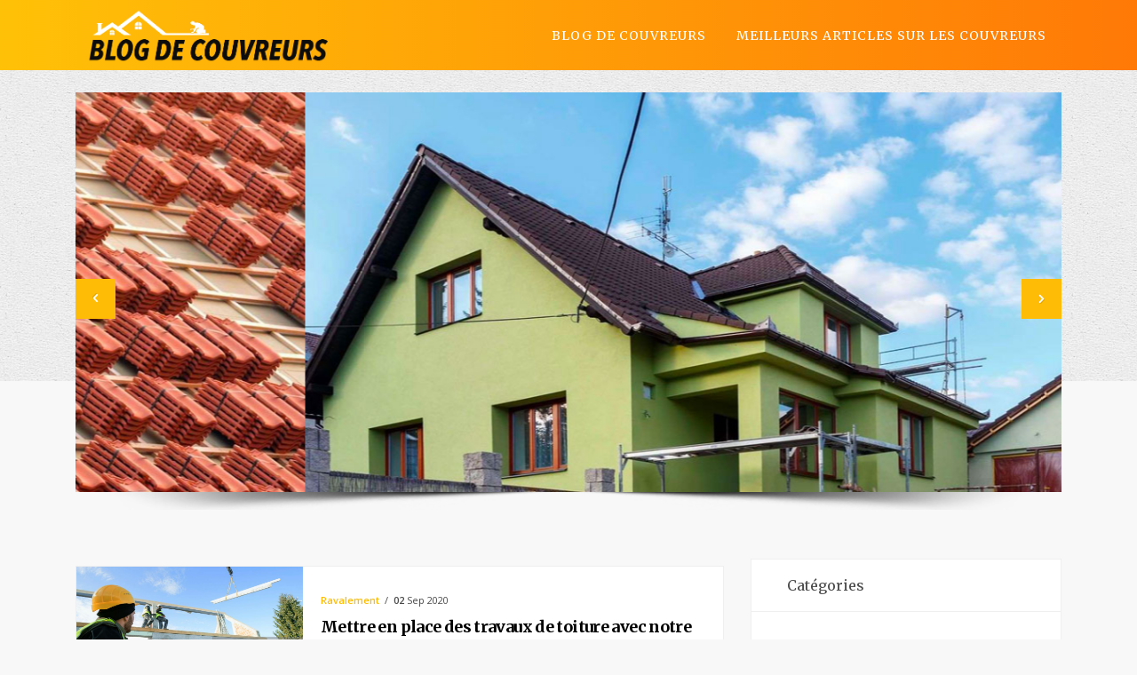

--- FILE ---
content_type: text/html; charset=UTF-8
request_url: https://www.blog-couvreur.net/meilleurs-articles-sur-les-couvreurs?p=59
body_size: 5170
content:
<!DOCTYPE html><html dir="ltr" lang="fr-FR"><head><meta charset="UTF-8" /><meta name=viewport content="width=device-width, initial-scale=1.0, minimum-scale=1.0 maximum-scale=1.0"><meta http-equiv="content-type" content="text/html; charset=UTF-8" ><title>Le top des meilleurs articles sur les couvreurs</title><meta name="description" content="Vous etes à la recherche d'infos pour vos travaux de couverture retrouvez tout le contenu sur notre blog couvreur."><link rel="shortcut icon" href="/skins/default/images/favicon.ico" type="image/x-icon"><link rel="icon" href="/skins/default/images/favicon.ico" type="image/x-icon"></head><body class="Desktop blog_listing"><div class="main-wrap"><header id="header"><!-- <div class="top-bar"><div class="top-bar-content"><div class="container"></div></div></div> --><div class="header-logo"><div class="container"><div class="d-flex align-items-center justify-content-between"><a href="/" title="Akisiblog" class="logo"><img loading="lazy" src="/skins/default/images/logo.png" alt="Akisiblog"/></a><nav class="nav"><ul class="nav-list"><li class="nav-item"><a href="/">Blog de couvreurs</a></li><li class="nav-item active"><a href="meilleurs-articles-sur-les-couvreurs">Meilleurs articles sur les couvreurs</a></li></ul></nav></div></div></div></header><div class="main-slider"><div class="container"><div class="contenu-slider"><div class="item-slider"><div><a href="javascript:;"><img loading="lazy" src="/skins/default/images/img/slider1.jpg" alt=""/></a></div></div><div class="item-slider"><div><a href="javascript:;"><img loading="lazy" src="/skins/default/images/img/slider2.jpg" alt=""/></a></div></div><div class="item-slider"><div><a href="javascript:;"><img loading="lazy" src="/skins/default/images/img/slider3.jpg" alt=""/></a></div></div></div><div class="shadow-b"></div></div></div><div class="main_wrap"><div class="container"><div class="row"><div class="col-md-8"><div class="content-int"><h1></h1></div><div class="main-content cf"><article class="list-article cf"><div class="featured"><a href="/mettre-en-place-des-travaux-de-toiture-avec-notre-couvreur-dans-le-13" itemprop="image" class="image-link"><img loading="lazy" src="/pages/thumb/2989810-couvreur.jpg" alt="Couvreur " /></a></div><div class="desc-text"><div class="post-meta"><span class="post-cat"><a href="">Ravalement</a></span><span class="meta-sep"></span><span class="ArticlesDate post-date"><b>02</b> Sep 2020</span></div><h2 class="post-title"><a href="/mettre-en-place-des-travaux-de-toiture-avec-notre-couvreur-dans-le-13" class="post-title-link">Mettre en place des travaux de toiture avec notre couvreur dans le 13 </a></h2><div class="post-content cf"><p>Mettre en place des travaux de toiture avec notre couvreur dans le 13 

Un couvreur professionnel m...</p><div class="read-more"><a href="/mettre-en-place-des-travaux-de-toiture-avec-notre-couvreur-dans-le-13" title="En savoir plus">Lire la suite<i class="icon icon-chevron-right"></i></a></div><ul class="post-counters"><li class="item share"><a href="#" class="count-link"><i class="icon icon-share"></i><span class="number">5</span></a><ul class="post-share-menu"><li><a href="" target="_blank" class="link"><i class="icon-facebook"></i>Facebook</a></li><li><a href="" target="_blank" class="link"><i class="icon-twitter"></i>Twitter</a></li></ul></li></ul></div></div></article><article class="list-article cf"><div class="featured"><a href="/renovation-et-entretien-avec-notre-couvreur-dans-le-77" itemprop="image" class="image-link"><img loading="lazy" src="/pages/thumb/2989811-couvreur.jpg" alt="Couvreur" /></a></div><div class="desc-text"><div class="post-meta"><span class="post-cat"><a href="">Ravalement</a></span><span class="meta-sep"></span><span class="ArticlesDate post-date"><b>02</b> Sep 2020</span></div><h2 class="post-title"><a href="/renovation-et-entretien-avec-notre-couvreur-dans-le-77" class="post-title-link">Rénovation et entretien avec notre couvreur dans le 77 </a></h2><div class="post-content cf"><p>Rénovation et entretien avec notre couvreur dans le 77 

Spécialiste en la rénovation et l’ent...</p><div class="read-more"><a href="/renovation-et-entretien-avec-notre-couvreur-dans-le-77" title="En savoir plus">Lire la suite<i class="icon icon-chevron-right"></i></a></div><ul class="post-counters"><li class="item share"><a href="#" class="count-link"><i class="icon icon-share"></i><span class="number">5</span></a><ul class="post-share-menu"><li><a href="" target="_blank" class="link"><i class="icon-facebook"></i>Facebook</a></li><li><a href="" target="_blank" class="link"><i class="icon-twitter"></i>Twitter</a></li></ul></li></ul></div></div></article><article class="list-article cf"><div class="featured"><a href="/entretien-regulier-de-notre-couvreur-dans-le-59" itemprop="image" class="image-link"><img loading="lazy" src="/pages/thumb/2989817-couvreur.jpg" alt="Couvreur" /></a></div><div class="desc-text"><div class="post-meta"><span class="post-cat"><a href="">Ravalement</a></span><span class="meta-sep"></span><span class="ArticlesDate post-date"><b>02</b> Sep 2020</span></div><h2 class="post-title"><a href="/entretien-regulier-de-notre-couvreur-dans-le-59" class="post-title-link">Entretien régulier de notre couvreur dans le 59</a></h2><div class="post-content cf"><p>Entretien régulier de notre couvreur dans le 59 

La base d’une bonne protection et la bonne ten...</p><div class="read-more"><a href="/entretien-regulier-de-notre-couvreur-dans-le-59" title="En savoir plus">Lire la suite<i class="icon icon-chevron-right"></i></a></div><ul class="post-counters"><li class="item share"><a href="#" class="count-link"><i class="icon icon-share"></i><span class="number">5</span></a><ul class="post-share-menu"><li><a href="" target="_blank" class="link"><i class="icon-facebook"></i>Facebook</a></li><li><a href="" target="_blank" class="link"><i class="icon-twitter"></i>Twitter</a></li></ul></li></ul></div></div></article><article class="list-article cf"><div class="featured"><a href="/intervention-de-notre-couvreur-dans-le-31" itemprop="image" class="image-link"><img loading="lazy" src="/pages/thumb/2989829-couvreur.jpg" alt="couvreur" /></a></div><div class="desc-text"><div class="post-meta"><span class="post-cat"><a href="">Ravalement</a></span><span class="meta-sep"></span><span class="ArticlesDate post-date"><b>02</b> Sep 2020</span></div><h2 class="post-title"><a href="/intervention-de-notre-couvreur-dans-le-31" class="post-title-link"> Intervention de notre couvreur dans le 31</a></h2><div class="post-content cf"><p>Intervention de notre couvreur dans le 31

La couverture protège votre domicile contre les eaux de ...</p><div class="read-more"><a href="/intervention-de-notre-couvreur-dans-le-31" title="En savoir plus">Lire la suite<i class="icon icon-chevron-right"></i></a></div><ul class="post-counters"><li class="item share"><a href="#" class="count-link"><i class="icon icon-share"></i><span class="number">5</span></a><ul class="post-share-menu"><li><a href="" target="_blank" class="link"><i class="icon-facebook"></i>Facebook</a></li><li><a href="" target="_blank" class="link"><i class="icon-twitter"></i>Twitter</a></li></ul></li></ul></div></div></article><article class="list-article cf"><div class="featured"><a href="/prise-en-charge-des-travaux-de-toiture-avec-notre-couvreur-dans-le-91" itemprop="image" class="image-link"><img loading="lazy" src="/pages/thumb/2989830-couvreur.jpg" alt="Couvreur " /></a></div><div class="desc-text"><div class="post-meta"><span class="post-cat"><a href="">Ravalement</a></span><span class="meta-sep"></span><span class="ArticlesDate post-date"><b>02</b> Sep 2020</span></div><h2 class="post-title"><a href="/prise-en-charge-des-travaux-de-toiture-avec-notre-couvreur-dans-le-91" class="post-title-link">Prise en charge des travaux de toiture avec notre couvreur dans le 91</a></h2><div class="post-content cf"><p>Prise en charge des travaux de toiture avec notre couvreur dans le 91 

Le couvreur intervient dans...</p><div class="read-more"><a href="/prise-en-charge-des-travaux-de-toiture-avec-notre-couvreur-dans-le-91" title="En savoir plus">Lire la suite<i class="icon icon-chevron-right"></i></a></div><ul class="post-counters"><li class="item share"><a href="#" class="count-link"><i class="icon icon-share"></i><span class="number">5</span></a><ul class="post-share-menu"><li><a href="" target="_blank" class="link"><i class="icon-facebook"></i>Facebook</a></li><li><a href="" target="_blank" class="link"><i class="icon-twitter"></i>Twitter</a></li></ul></li></ul></div></div></article><article class="list-article cf"><div class="featured"><a href="/se-fier-a-notre-couvreur-dans-le-66" itemprop="image" class="image-link"><img loading="lazy" src="/pages/thumb/2989831-couvreur.jpg" alt="couvreur" /></a></div><div class="desc-text"><div class="post-meta"><span class="post-cat"><a href="">Ravalement</a></span><span class="meta-sep"></span><span class="ArticlesDate post-date"><b>02</b> Sep 2020</span></div><h2 class="post-title"><a href="/se-fier-a-notre-couvreur-dans-le-66" class="post-title-link">Se fier à notre couvreur dans le 66 </a></h2><div class="post-content cf"><p>Se fier à notre couvreur dans le 66 

Les travaux de couverture ne sont pas faits pour les amateur...</p><div class="read-more"><a href="/se-fier-a-notre-couvreur-dans-le-66" title="En savoir plus">Lire la suite<i class="icon icon-chevron-right"></i></a></div><ul class="post-counters"><li class="item share"><a href="#" class="count-link"><i class="icon icon-share"></i><span class="number">5</span></a><ul class="post-share-menu"><li><a href="" target="_blank" class="link"><i class="icon-facebook"></i>Facebook</a></li><li><a href="" target="_blank" class="link"><i class="icon-twitter"></i>Twitter</a></li></ul></li></ul></div></div></article><article class="list-article cf"><div class="featured"><a href="/tous-vos-besoins-en-travaux-de-toiture-avec-notre-couvreur-dans-le-94" itemprop="image" class="image-link"><img loading="lazy" src="/pages/thumb/2989832-couvreur.jpg" alt="Couvreur" /></a></div><div class="desc-text"><div class="post-meta"><span class="post-cat"><a href="">Ravalement</a></span><span class="meta-sep"></span><span class="ArticlesDate post-date"><b>02</b> Sep 2020</span></div><h2 class="post-title"><a href="/tous-vos-besoins-en-travaux-de-toiture-avec-notre-couvreur-dans-le-94" class="post-title-link">Tous vos besoins en travaux de toiture avec notre couvreur dans le 94</a></h2><div class="post-content cf"><p>Tous vos besoins en travaux de toiture avec notre couvreur dans le 94

En tant que couvreur, il exis...</p><div class="read-more"><a href="/tous-vos-besoins-en-travaux-de-toiture-avec-notre-couvreur-dans-le-94" title="En savoir plus">Lire la suite<i class="icon icon-chevron-right"></i></a></div><ul class="post-counters"><li class="item share"><a href="#" class="count-link"><i class="icon icon-share"></i><span class="number">5</span></a><ul class="post-share-menu"><li><a href="" target="_blank" class="link"><i class="icon-facebook"></i>Facebook</a></li><li><a href="" target="_blank" class="link"><i class="icon-twitter"></i>Twitter</a></li></ul></li></ul></div></div></article><article class="list-article cf"><div class="featured"><a href="/preservez-votre-toiture-avec-notre-couvreur-dans-le-94" itemprop="image" class="image-link"><img loading="lazy" src="/pages/thumb/2989848-couvreur.jpg" alt="Couvreur" /></a></div><div class="desc-text"><div class="post-meta"><span class="post-cat"><a href="">Ravalement</a></span><span class="meta-sep"></span><span class="ArticlesDate post-date"><b>02</b> Sep 2020</span></div><h2 class="post-title"><a href="/preservez-votre-toiture-avec-notre-couvreur-dans-le-94" class="post-title-link">Préservez votre toiture avec notre couvreur dans le 94 </a></h2><div class="post-content cf"><p>Préservez votre toiture avec notre couvreur dans le 94 

Pour vivre pleinement dans le confort et ...</p><div class="read-more"><a href="/preservez-votre-toiture-avec-notre-couvreur-dans-le-94" title="En savoir plus">Lire la suite<i class="icon icon-chevron-right"></i></a></div><ul class="post-counters"><li class="item share"><a href="#" class="count-link"><i class="icon icon-share"></i><span class="number">5</span></a><ul class="post-share-menu"><li><a href="" target="_blank" class="link"><i class="icon-facebook"></i>Facebook</a></li><li><a href="" target="_blank" class="link"><i class="icon-twitter"></i>Twitter</a></li></ul></li></ul></div></div></article><article class="list-article cf"><div class="featured"><a href="/repondre-a-tous-vos-attentes-avec-notre-couvreur-dans-le-77" itemprop="image" class="image-link"><img loading="lazy" src="/pages/thumb/2989849-couvreur.jpg" alt="Couvreur " /></a></div><div class="desc-text"><div class="post-meta"><span class="post-cat"><a href="">Ravalement</a></span><span class="meta-sep"></span><span class="ArticlesDate post-date"><b>02</b> Sep 2020</span></div><h2 class="post-title"><a href="/repondre-a-tous-vos-attentes-avec-notre-couvreur-dans-le-77" class="post-title-link">Répondre à tous vos attentes avec notre couvreur dans le 77</a></h2><div class="post-content cf"><p>Répondre à tous vos attentes avec notre couvreur dans le 77 

Disposant d’une solide expérienc...</p><div class="read-more"><a href="/repondre-a-tous-vos-attentes-avec-notre-couvreur-dans-le-77" title="En savoir plus">Lire la suite<i class="icon icon-chevron-right"></i></a></div><ul class="post-counters"><li class="item share"><a href="#" class="count-link"><i class="icon icon-share"></i><span class="number">5</span></a><ul class="post-share-menu"><li><a href="" target="_blank" class="link"><i class="icon-facebook"></i>Facebook</a></li><li><a href="" target="_blank" class="link"><i class="icon-twitter"></i>Twitter</a></li></ul></li></ul></div></div></article><article class="list-article cf"><div class="featured"><a href="/l’importance-d’appeler-notre-couvreur-dans-le-82" itemprop="image" class="image-link"><img loading="lazy" src="/pages/thumb/2989850-couvreur.jpg" alt="couvreur" /></a></div><div class="desc-text"><div class="post-meta"><span class="post-cat"><a href="">Ravalement</a></span><span class="meta-sep"></span><span class="ArticlesDate post-date"><b>02</b> Sep 2020</span></div><h2 class="post-title"><a href="/l’importance-d’appeler-notre-couvreur-dans-le-82" class="post-title-link">L’importance d’appeler notre couvreur dans le 82 </a></h2><div class="post-content cf"><p>L’importance d’appeler notre couvreur dans le 82 

La solidité et le bon état de votre toitur...</p><div class="read-more"><a href="/l’importance-d’appeler-notre-couvreur-dans-le-82" title="En savoir plus">Lire la suite<i class="icon icon-chevron-right"></i></a></div><ul class="post-counters"><li class="item share"><a href="#" class="count-link"><i class="icon icon-share"></i><span class="number">5</span></a><ul class="post-share-menu"><li><a href="" target="_blank" class="link"><i class="icon-facebook"></i>Facebook</a></li><li><a href="" target="_blank" class="link"><i class="icon-twitter"></i>Twitter</a></li></ul></li></ul></div></div></article><article class="list-article cf"><div class="featured"><a href="/faites-appel-a-notre-couvreur-dans-le-26" itemprop="image" class="image-link"><img loading="lazy" src="/pages/thumb/2989866-couvreur.jpg" alt="Couvreur" /></a></div><div class="desc-text"><div class="post-meta"><span class="post-cat"><a href="">Ravalement</a></span><span class="meta-sep"></span><span class="ArticlesDate post-date"><b>02</b> Sep 2020</span></div><h2 class="post-title"><a href="/faites-appel-a-notre-couvreur-dans-le-26" class="post-title-link">Faites appel à notre couvreur dans le 26 </a></h2><div class="post-content cf"><p>Faites appel à notre couvreur dans le 26 

Toute toiture doit bénéficier d’un entretien et d�...</p><div class="read-more"><a href="/faites-appel-a-notre-couvreur-dans-le-26" title="En savoir plus">Lire la suite<i class="icon icon-chevron-right"></i></a></div><ul class="post-counters"><li class="item share"><a href="#" class="count-link"><i class="icon icon-share"></i><span class="number">5</span></a><ul class="post-share-menu"><li><a href="" target="_blank" class="link"><i class="icon-facebook"></i>Facebook</a></li><li><a href="" target="_blank" class="link"><i class="icon-twitter"></i>Twitter</a></li></ul></li></ul></div></div></article><article class="list-article cf"><div class="featured"><a href="/soin-de-votre-toiture-avec-notre-couvreur-dans-le-80" itemprop="image" class="image-link"><img loading="lazy" src="/pages/thumb/2989867-couvreur.jpg" alt="couvreur " /></a></div><div class="desc-text"><div class="post-meta"><span class="post-cat"><a href="">Ravalement</a></span><span class="meta-sep"></span><span class="ArticlesDate post-date"><b>02</b> Sep 2020</span></div><h2 class="post-title"><a href="/soin-de-votre-toiture-avec-notre-couvreur-dans-le-80" class="post-title-link">Soin de votre toiture avec notre couvreur dans le 80 </a></h2><div class="post-content cf"><p>Soin de votre toiture avec notre couvreur dans le 80 

Pour la sécurité de votre maison, il ne fa...</p><div class="read-more"><a href="/soin-de-votre-toiture-avec-notre-couvreur-dans-le-80" title="En savoir plus">Lire la suite<i class="icon icon-chevron-right"></i></a></div><ul class="post-counters"><li class="item share"><a href="#" class="count-link"><i class="icon icon-share"></i><span class="number">5</span></a><ul class="post-share-menu"><li><a href="" target="_blank" class="link"><i class="icon-facebook"></i>Facebook</a></li><li><a href="" target="_blank" class="link"><i class="icon-twitter"></i>Twitter</a></li></ul></li></ul></div></div></article><article class="list-article cf"><div class="featured"><a href="/intervention-de-notre-couvreur-dans-le-31" itemprop="image" class="image-link"><img loading="lazy" src="/pages/thumb/2989868-couvreur.jpg" alt="couvreur" /></a></div><div class="desc-text"><div class="post-meta"><span class="post-cat"><a href="">Ravalement</a></span><span class="meta-sep"></span><span class="ArticlesDate post-date"><b>02</b> Sep 2020</span></div><h2 class="post-title"><a href="/intervention-de-notre-couvreur-dans-le-31" class="post-title-link">Intervention de notre couvreur dans le 31 </a></h2><div class="post-content cf"><p>Intervention de notre couvreur dans le 31 

Notre couvreur prend soin de votre toit afin de lui red...</p><div class="read-more"><a href="/intervention-de-notre-couvreur-dans-le-31" title="En savoir plus">Lire la suite<i class="icon icon-chevron-right"></i></a></div><ul class="post-counters"><li class="item share"><a href="#" class="count-link"><i class="icon icon-share"></i><span class="number">5</span></a><ul class="post-share-menu"><li><a href="" target="_blank" class="link"><i class="icon-facebook"></i>Facebook</a></li><li><a href="" target="_blank" class="link"><i class="icon-twitter"></i>Twitter</a></li></ul></li></ul></div></div></article><article class="list-article cf"><div class="featured"><a href="/a-propos-des-specialistes-couvreur-dans-le-92" itemprop="image" class="image-link"><img loading="lazy" src="/pages/thumb/2989884-couvreur.jpg" alt="couvreur" /></a></div><div class="desc-text"><div class="post-meta"><span class="post-cat"><a href="">Ravalement</a></span><span class="meta-sep"></span><span class="ArticlesDate post-date"><b>02</b> Sep 2020</span></div><h2 class="post-title"><a href="/a-propos-des-specialistes-couvreur-dans-le-92" class="post-title-link">A propos des spécialistes couvreur dans le 92 </a></h2><div class="post-content cf"><p>A propos des spécialistes couvreur dans le 92 

Disposant d’une solide expérience dans le domai...</p><div class="read-more"><a href="/a-propos-des-specialistes-couvreur-dans-le-92" title="En savoir plus">Lire la suite<i class="icon icon-chevron-right"></i></a></div><ul class="post-counters"><li class="item share"><a href="#" class="count-link"><i class="icon icon-share"></i><span class="number">5</span></a><ul class="post-share-menu"><li><a href="" target="_blank" class="link"><i class="icon-facebook"></i>Facebook</a></li><li><a href="" target="_blank" class="link"><i class="icon-twitter"></i>Twitter</a></li></ul></li></ul></div></div></article><article class="list-article cf"><div class="featured"><a href="/faites-confiance-a-nos-couvreurs-dans-le-34" itemprop="image" class="image-link"><img loading="lazy" src="/pages/thumb/2989900-couvreur.jpg" alt="couvreur" /></a></div><div class="desc-text"><div class="post-meta"><span class="post-cat"><a href="">Ravalement</a></span><span class="meta-sep"></span><span class="ArticlesDate post-date"><b>02</b> Sep 2020</span></div><h2 class="post-title"><a href="/faites-confiance-a-nos-couvreurs-dans-le-34" class="post-title-link">Faites confiance à nos couvreurs dans le 34 </a></h2><div class="post-content cf"><p>Faites confiance à nos couvreurs dans le 34 

Le travail de couverture nécessite une technicité ...</p><div class="read-more"><a href="/faites-confiance-a-nos-couvreurs-dans-le-34" title="En savoir plus">Lire la suite<i class="icon icon-chevron-right"></i></a></div><ul class="post-counters"><li class="item share"><a href="#" class="count-link"><i class="icon icon-share"></i><span class="number">5</span></a><ul class="post-share-menu"><li><a href="" target="_blank" class="link"><i class="icon-facebook"></i>Facebook</a></li><li><a href="" target="_blank" class="link"><i class="icon-twitter"></i>Twitter</a></li></ul></li></ul></div></div></article><article class="list-article cf"><div class="featured"><a href="/choisissez-couvreur-dans-le-92" itemprop="image" class="image-link"><img loading="lazy" src="/pages/thumb/2989901-couvreur.jpg" alt="couvreur " /></a></div><div class="desc-text"><div class="post-meta"><span class="post-cat"><a href="">Ravalement</a></span><span class="meta-sep"></span><span class="ArticlesDate post-date"><b>02</b> Sep 2020</span></div><h2 class="post-title"><a href="/choisissez-couvreur-dans-le-92" class="post-title-link">Choisissez couvreur dans le 92 </a></h2><div class="post-content cf"><p>Choisissez couvreur dans le 92 

La couverture est appelée aussi cinquième façade de la maison. ...</p><div class="read-more"><a href="/choisissez-couvreur-dans-le-92" title="En savoir plus">Lire la suite<i class="icon icon-chevron-right"></i></a></div><ul class="post-counters"><li class="item share"><a href="#" class="count-link"><i class="icon icon-share"></i><span class="number">5</span></a><ul class="post-share-menu"><li><a href="" target="_blank" class="link"><i class="icon-facebook"></i>Facebook</a></li><li><a href="" target="_blank" class="link"><i class="icon-twitter"></i>Twitter</a></li></ul></li></ul></div></div></article><article class="list-article cf"><div class="featured"><a href="/nos-specialistes-couvreur-dans-le-84" itemprop="image" class="image-link"><img loading="lazy" src="/pages/thumb/2989902-couvreur.jpg" alt="couvreur" /></a></div><div class="desc-text"><div class="post-meta"><span class="post-cat"><a href="">Ravalement</a></span><span class="meta-sep"></span><span class="ArticlesDate post-date"><b>02</b> Sep 2020</span></div><h2 class="post-title"><a href="/nos-specialistes-couvreur-dans-le-84" class="post-title-link">Nos spécialistes couvreur dans le 84 </a></h2><div class="post-content cf"><p>Nos spécialistes couvreur dans le 84 

La toiture s’avère un élément vital de la maison, elle...</p><div class="read-more"><a href="/nos-specialistes-couvreur-dans-le-84" title="En savoir plus">Lire la suite<i class="icon icon-chevron-right"></i></a></div><ul class="post-counters"><li class="item share"><a href="#" class="count-link"><i class="icon icon-share"></i><span class="number">5</span></a><ul class="post-share-menu"><li><a href="" target="_blank" class="link"><i class="icon-facebook"></i>Facebook</a></li><li><a href="" target="_blank" class="link"><i class="icon-twitter"></i>Twitter</a></li></ul></li></ul></div></div></article><article class="list-article cf"><div class="featured"><a href="/couvreur-dans-le-31" itemprop="image" class="image-link"><img loading="lazy" src="/pages/thumb/2989903-couvreur.jpg" alt="couvreur" /></a></div><div class="desc-text"><div class="post-meta"><span class="post-cat"><a href="">Ravalement</a></span><span class="meta-sep"></span><span class="ArticlesDate post-date"><b>02</b> Sep 2020</span></div><h2 class="post-title"><a href="/couvreur-dans-le-31" class="post-title-link">Couvreur dans le 31 </a></h2><div class="post-content cf"><p>Travaux de toiture avec notre couvreur dans le 31 

Nos experts vous offrent différentes prestatio...</p><div class="read-more"><a href="/couvreur-dans-le-31" title="En savoir plus">Lire la suite<i class="icon icon-chevron-right"></i></a></div><ul class="post-counters"><li class="item share"><a href="#" class="count-link"><i class="icon icon-share"></i><span class="number">5</span></a><ul class="post-share-menu"><li><a href="" target="_blank" class="link"><i class="icon-facebook"></i>Facebook</a></li><li><a href="" target="_blank" class="link"><i class="icon-twitter"></i>Twitter</a></li></ul></li></ul></div></div></article><article class="list-article cf"><div class="featured"><a href="/entretenez-votre-couverture-chez-couvreur-dans-le-87" itemprop="image" class="image-link"><img loading="lazy" src="/pages/thumb/2989904-couvreur.jpg" alt=" couvreur" /></a></div><div class="desc-text"><div class="post-meta"><span class="post-cat"><a href="">Ravalement</a></span><span class="meta-sep"></span><span class="ArticlesDate post-date"><b>02</b> Sep 2020</span></div><h2 class="post-title"><a href="/entretenez-votre-couverture-chez-couvreur-dans-le-87" class="post-title-link">Entretenez votre couverture chez couvreur dans le 87 </a></h2><div class="post-content cf"><p>Entretenez votre couverture chez couvreur dans le 87 

Grâce à notre équipe d’experts, tous no...</p><div class="read-more"><a href="/entretenez-votre-couverture-chez-couvreur-dans-le-87" title="En savoir plus">Lire la suite<i class="icon icon-chevron-right"></i></a></div><ul class="post-counters"><li class="item share"><a href="#" class="count-link"><i class="icon icon-share"></i><span class="number">5</span></a><ul class="post-share-menu"><li><a href="" target="_blank" class="link"><i class="icon-facebook"></i>Facebook</a></li><li><a href="" target="_blank" class="link"><i class="icon-twitter"></i>Twitter</a></li></ul></li></ul></div></div></article><article class="list-article cf"><div class="featured"><a href="/decouvrir-le-metier-de-couvreur-en-belgique-tradition-et-savoir-faire" itemprop="image" class="image-link"><img loading="lazy" src="/pages/thumb/7467556-metier-de-couvreur-en-belgique.jpg" alt="Métier de couvreur en Belgique" /></a></div><div class="desc-text"><div class="post-meta"><span class="post-cat"><a href="">Ravalement</a></span><span class="meta-sep"></span><span class="ArticlesDate post-date"><b>02</b> Sep 2020</span></div><h2 class="post-title"><a href="/decouvrir-le-metier-de-couvreur-en-belgique-tradition-et-savoir-faire" class="post-title-link">Découvrir le Métier de Couvreur en Belgique : Tradition et Savoir-Faire</a></h2><div class="post-content cf"><p>Découvrir le Métier de Couvreur en Belgique : Tradition et Savoir-Faire

    Un Métier Ancré dan...</p><div class="read-more"><a href="/decouvrir-le-metier-de-couvreur-en-belgique-tradition-et-savoir-faire" title="En savoir plus">Lire la suite<i class="icon icon-chevron-right"></i></a></div><ul class="post-counters"><li class="item share"><a href="#" class="count-link"><i class="icon icon-share"></i><span class="number">5</span></a><ul class="post-share-menu"><li><a href="" target="_blank" class="link"><i class="icon-facebook"></i>Facebook</a></li><li><a href="" target="_blank" class="link"><i class="icon-twitter"></i>Twitter</a></li></ul></li></ul></div></div></article><article class="list-article cf"><div class="featured"><a href="/toiture-compagnon-le-professionnel-de-la-toiture-a-seysses" itemprop="image" class="image-link"><img loading="lazy" src="/pages/thumb/2975185-toiture-compagnon-le-professionnel-de-la-toiture-a-seysses.jpg" alt="Toiture Compagnon, le professionnel de la toiture à Seysses" /></a></div><div class="desc-text"><div class="post-meta"><span class="post-cat"><a href="">Ravalement</a></span><span class="meta-sep"></span><span class="ArticlesDate post-date"><b>29</b> Aug 2020</span></div><h2 class="post-title"><a href="/toiture-compagnon-le-professionnel-de-la-toiture-a-seysses" class="post-title-link">Toiture Compagnon, le professionnel de la toiture à Seysses</a></h2><div class="post-content cf"><p>Toiture Compagnon et couvreurs compétents pour vous à Seysses 31<br />
Chez Toiture Compagnon, nou...</p><div class="read-more"><a href="/toiture-compagnon-le-professionnel-de-la-toiture-a-seysses" title="En savoir plus">Lire la suite<i class="icon icon-chevron-right"></i></a></div><ul class="post-counters"><li class="item share"><a href="#" class="count-link"><i class="icon icon-share"></i><span class="number">5</span></a><ul class="post-share-menu"><li><a href="" target="_blank" class="link"><i class="icon-facebook"></i>Facebook</a></li><li><a href="" target="_blank" class="link"><i class="icon-twitter"></i>Twitter</a></li></ul></li></ul></div></div></article><article class="list-article cf"><div class="featured"><a href="/fj-renovation-votre-expert-couvreur-qualitoit-pour-le-93" itemprop="image" class="image-link"><img loading="lazy" src="/pages/thumb/2975186-fj-renovation-votre-expert-couvreur-qualitoit-pour-le-93.jpg" alt="FJ Rénovation votre expert couvreur Qualitoit pour le 93" /></a></div><div class="desc-text"><div class="post-meta"><span class="post-cat"><a href="">Ravalement</a></span><span class="meta-sep"></span><span class="ArticlesDate post-date"><b>29</b> Aug 2020</span></div><h2 class="post-title"><a href="/fj-renovation-votre-expert-couvreur-qualitoit-pour-le-93" class="post-title-link">FJ Rénovation votre expert couvreur Qualitoit pour le 93</a></h2><div class="post-content cf"><p>A Pavillons-sous-Bois société d’experts couvreurs pour 93 : FJ Rénovation<br />
De quelque ordr...</p><div class="read-more"><a href="/fj-renovation-votre-expert-couvreur-qualitoit-pour-le-93" title="En savoir plus">Lire la suite<i class="icon icon-chevron-right"></i></a></div><ul class="post-counters"><li class="item share"><a href="#" class="count-link"><i class="icon icon-share"></i><span class="number">5</span></a><ul class="post-share-menu"><li><a href="" target="_blank" class="link"><i class="icon-facebook"></i>Facebook</a></li><li><a href="" target="_blank" class="link"><i class="icon-twitter"></i>Twitter</a></li></ul></li></ul></div></div></article><article class="list-article cf"><div class="featured"><a href="/franky-couverture-des-travaux-de-qualite-pour-tout-le-83" itemprop="image" class="image-link"><img loading="lazy" src="/pages/thumb/2975187-franky-couverture-des-travaux-de-qualite-pour-tout-le-83.jpg" alt="Franky couverture des travaux de qualité pour tout le 83" /></a></div><div class="desc-text"><div class="post-meta"><span class="post-cat"><a href="">Ravalement</a></span><span class="meta-sep"></span><span class="ArticlesDate post-date"><b>29</b> Aug 2020</span></div><h2 class="post-title"><a href="/franky-couverture-des-travaux-de-qualite-pour-tout-le-83" class="post-title-link">Franky couverture des travaux de qualité pour tout le 83</a></h2><div class="post-content cf"><p>Franky couverture pour vos travaux dans le 83 depuis Roquebrune-sur-Argens<br />
Franky couverture e...</p><div class="read-more"><a href="/franky-couverture-des-travaux-de-qualite-pour-tout-le-83" title="En savoir plus">Lire la suite<i class="icon icon-chevron-right"></i></a></div><ul class="post-counters"><li class="item share"><a href="#" class="count-link"><i class="icon icon-share"></i><span class="number">5</span></a><ul class="post-share-menu"><li><a href="" target="_blank" class="link"><i class="icon-facebook"></i>Facebook</a></li><li><a href="" target="_blank" class="link"><i class="icon-twitter"></i>Twitter</a></li></ul></li></ul></div></div></article><article class="list-article cf"><div class="featured"><a href="/couvreur-professionnel-pour-tous-travaux-de-couverture-76" itemprop="image" class="image-link"><img loading="lazy" src="/pages/thumb/2975188-couvreur-professionnel-pour-tous-travaux-de-couverture-76.jpg" alt="Couvreur professionnel pour tous travaux de couverture 76" /></a></div><div class="desc-text"><div class="post-meta"><span class="post-cat"><a href="">Ravalement</a></span><span class="meta-sep"></span><span class="ArticlesDate post-date"><b>29</b> Aug 2020</span></div><h2 class="post-title"><a href="/couvreur-professionnel-pour-tous-travaux-de-couverture-76" class="post-title-link">Couvreur professionnel pour tous travaux de couverture 76</a></h2><div class="post-content cf"><p>SR couverture, couvreur de talent à Bois-Guillaume 76<br />
SR couverture déploie toutes ses conna...</p><div class="read-more"><a href="/couvreur-professionnel-pour-tous-travaux-de-couverture-76" title="En savoir plus">Lire la suite<i class="icon icon-chevron-right"></i></a></div><ul class="post-counters"><li class="item share"><a href="#" class="count-link"><i class="icon icon-share"></i><span class="number">5</span></a><ul class="post-share-menu"><li><a href="" target="_blank" class="link"><i class="icon-facebook"></i>Facebook</a></li><li><a href="" target="_blank" class="link"><i class="icon-twitter"></i>Twitter</a></li></ul></li></ul></div></div></article><article class="list-article cf"><div class="featured"><a href="/mickael-couverture-13-votre-expert-pour-travaux-de-toiture" itemprop="image" class="image-link"><img loading="lazy" src="/pages/thumb/2975189-mickael-couverture-13-votre-expert-pour-travaux-de-toiture.jpg" alt="Mickael couverture 13 votre expert pour travaux de toiture" /></a></div><div class="desc-text"><div class="post-meta"><span class="post-cat"><a href="">Ravalement</a></span><span class="meta-sep"></span><span class="ArticlesDate post-date"><b>29</b> Aug 2020</span></div><h2 class="post-title"><a href="/mickael-couverture-13-votre-expert-pour-travaux-de-toiture" class="post-title-link">Mickael couverture 13 votre expert pour travaux de toiture</a></h2><div class="post-content cf"><p>Expert pour travaux de toiture en Salon de-Provence : Mickael couverture<br />
Des soucis de toiture...</p><div class="read-more"><a href="/mickael-couverture-13-votre-expert-pour-travaux-de-toiture" title="En savoir plus">Lire la suite<i class="icon icon-chevron-right"></i></a></div><ul class="post-counters"><li class="item share"><a href="#" class="count-link"><i class="icon icon-share"></i><span class="number">5</span></a><ul class="post-share-menu"><li><a href="" target="_blank" class="link"><i class="icon-facebook"></i>Facebook</a></li><li><a href="" target="_blank" class="link"><i class="icon-twitter"></i>Twitter</a></li></ul></li></ul></div></div></article><article class="list-article cf"><div class="featured"><a href="/laforet-enzo-expert-des-travaux-de-toiture-dans-la-drome-26" itemprop="image" class="image-link"><img loading="lazy" src="/pages/thumb/2975190-laforet-enzo-expert-des-travaux-de-toiture-dans-la-drome-26.jpg" alt="Laforêt Enzo, expert des travaux de toiture dans la Drôme 26" /></a></div><div class="desc-text"><div class="post-meta"><span class="post-cat"><a href="">Ravalement</a></span><span class="meta-sep"></span><span class="ArticlesDate post-date"><b>29</b> Aug 2020</span></div><h2 class="post-title"><a href="/laforet-enzo-expert-des-travaux-de-toiture-dans-la-drome-26" class="post-title-link">Laforêt Enzo, expert des travaux de toiture dans la Drôme 26</a></h2><div class="post-content cf"><p>Couvreur de renom dans la Drôme 26 : Laforêt Enzo<br />
C’est à 26120 Chabeuil, dans le départ...</p><div class="read-more"><a href="/laforet-enzo-expert-des-travaux-de-toiture-dans-la-drome-26" title="En savoir plus">Lire la suite<i class="icon icon-chevron-right"></i></a></div><ul class="post-counters"><li class="item share"><a href="#" class="count-link"><i class="icon icon-share"></i><span class="number">5</span></a><ul class="post-share-menu"><li><a href="" target="_blank" class="link"><i class="icon-facebook"></i>Facebook</a></li><li><a href="" target="_blank" class="link"><i class="icon-twitter"></i>Twitter</a></li></ul></li></ul></div></div></article><article class="list-article cf"><div class="featured"><a href="/sos-toiture-qualifie-pour-tous-travaux-concernant-un-toit" itemprop="image" class="image-link"><img loading="lazy" src="/pages/thumb/2975191-sos-toiture-qualifie-pour-tous-travaux-concernant-un-toit.jpg" alt="SOS toiture, qualifié pour tous travaux concernant un toit" /></a></div><div class="desc-text"><div class="post-meta"><span class="post-cat"><a href="">Ravalement</a></span><span class="meta-sep"></span><span class="ArticlesDate post-date"><b>29</b> Aug 2020</span></div><h2 class="post-title"><a href="/sos-toiture-qualifie-pour-tous-travaux-concernant-un-toit" class="post-title-link">SOS toiture, qualifié pour tous travaux concernant un toit</a></h2><div class="post-content cf"><p>De vrais couvreurs professionnels chez SOS toiture 78<br />
SOS toiture est une entreprise confirmé...</p><div class="read-more"><a href="/sos-toiture-qualifie-pour-tous-travaux-concernant-un-toit" title="En savoir plus">Lire la suite<i class="icon icon-chevron-right"></i></a></div><ul class="post-counters"><li class="item share"><a href="#" class="count-link"><i class="icon icon-share"></i><span class="number">5</span></a><ul class="post-share-menu"><li><a href="" target="_blank" class="link"><i class="icon-facebook"></i>Facebook</a></li><li><a href="" target="_blank" class="link"><i class="icon-twitter"></i>Twitter</a></li></ul></li></ul></div></div></article><article class="list-article cf"><div class="featured"><a href="/bartoli-couverture-meilleurs-couvreurs-de-l’essonne-91" itemprop="image" class="image-link"><img loading="lazy" src="/pages/thumb/2975192-bartoli-couverture-meilleurs-couvreurs-de-l’essonne-91.jpg" alt="Bartoli couverture, meilleurs couvreurs de l’Essonne 91" /></a></div><div class="desc-text"><div class="post-meta"><span class="post-cat"><a href="">Ravalement</a></span><span class="meta-sep"></span><span class="ArticlesDate post-date"><b>29</b> Aug 2020</span></div><h2 class="post-title"><a href="/bartoli-couverture-meilleurs-couvreurs-de-l’essonne-91" class="post-title-link">Bartoli couverture, meilleurs couvreurs de l’Essonne 91</a></h2><div class="post-content cf"><p>D’excellents travaux de toiture avec Bartoli couverture 91 Essonne<br />
Bartoli couverture et se...</p><div class="read-more"><a href="/bartoli-couverture-meilleurs-couvreurs-de-l’essonne-91" title="En savoir plus">Lire la suite<i class="icon icon-chevron-right"></i></a></div><ul class="post-counters"><li class="item share"><a href="#" class="count-link"><i class="icon icon-share"></i><span class="number">5</span></a><ul class="post-share-menu"><li><a href="" target="_blank" class="link"><i class="icon-facebook"></i>Facebook</a></li><li><a href="" target="_blank" class="link"><i class="icon-twitter"></i>Twitter</a></li></ul></li></ul></div></div></article><article class="list-article cf"><div class="featured"><a href="/capello-toiture-couvreur-haute-garonne-31-aux-solutions-a-effet-perenne-" itemprop="image" class="image-link"><img loading="lazy" src="/pages/thumb/2975176-couvreur.jpg" alt="Couvreur" /></a></div><div class="desc-text"><div class="post-meta"><span class="post-cat"><a href="">Ravalement</a></span><span class="meta-sep"></span><span class="ArticlesDate post-date"><b>28</b> Aug 2020</span></div><h2 class="post-title"><a href="/capello-toiture-couvreur-haute-garonne-31-aux-solutions-a-effet-perenne-" class="post-title-link">Capello Toiture, couvreur Haute-Garonne 31 aux solutions à effet pérenne.</a></h2><div class="post-content cf"><p>Capello Toiture : couvreur Haute-Garonne 31 aux solutions pérennes et efficaces. <br />
Une entrep...</p><div class="read-more"><a href="/capello-toiture-couvreur-haute-garonne-31-aux-solutions-a-effet-perenne-" title="En savoir plus">Lire la suite<i class="icon icon-chevron-right"></i></a></div><ul class="post-counters"><li class="item share"><a href="#" class="count-link"><i class="icon icon-share"></i><span class="number">5</span></a><ul class="post-share-menu"><li><a href="" target="_blank" class="link"><i class="icon-facebook"></i>Facebook</a></li><li><a href="" target="_blank" class="link"><i class="icon-twitter"></i>Twitter</a></li></ul></li></ul></div></div></article><article class="list-article cf"><div class="featured"><a href="/ab-renovation-experte-disponible-24h/24-et-7j/7-en-loire-42" itemprop="image" class="image-link"><img loading="lazy" src="/pages/thumb/2972727-ab-renovation-experte-disponible-24h-24-et-7j-7-en-loire-42.jpg" alt="AB rénovation experte disponible 24h/24 et 7j/7 en Loire 42" /></a></div><div class="desc-text"><div class="post-meta"><span class="post-cat"><a href="">Ravalement</a></span><span class="meta-sep"></span><span class="ArticlesDate post-date"><b>27</b> Aug 2020</span></div><h2 class="post-title"><a href="/ab-renovation-experte-disponible-24h/24-et-7j/7-en-loire-42" class="post-title-link">AB rénovation experte disponible 24h/24 et 7j/7 en Loire 42</a></h2><div class="post-content cf"><p>Les meilleurs couvreurs de AB rénovation travaillent avec sécurité pour vous en Loire 42<br />
Di...</p><div class="read-more"><a href="/ab-renovation-experte-disponible-24h/24-et-7j/7-en-loire-42" title="En savoir plus">Lire la suite<i class="icon icon-chevron-right"></i></a></div><ul class="post-counters"><li class="item share"><a href="#" class="count-link"><i class="icon icon-share"></i><span class="number">5</span></a><ul class="post-share-menu"><li><a href="" target="_blank" class="link"><i class="icon-facebook"></i>Facebook</a></li><li><a href="" target="_blank" class="link"><i class="icon-twitter"></i>Twitter</a></li></ul></li></ul></div></div></article></div><div class="Pages"><a href="/meilleurs-articles-sur-les-couvreurs?p=1" class="Page ">1</a><a href="/meilleurs-articles-sur-les-couvreurs?p=2" class="Page ">2</a><a href="/meilleurs-articles-sur-les-couvreurs?p=3" class="Page ">3</a><a href="/meilleurs-articles-sur-les-couvreurs?p=4" class="Page ">4</a><a href="/meilleurs-articles-sur-les-couvreurs?p=5" class="Page ">5</a><a href="/meilleurs-articles-sur-les-couvreurs?p=6" class="Page ">6</a><a href="/meilleurs-articles-sur-les-couvreurs?p=7" class="Page ">7</a><a href="/meilleurs-articles-sur-les-couvreurs?p=8" class="Page ">8</a><a href="/meilleurs-articles-sur-les-couvreurs?p=9" class="Page ">9</a><a href="/meilleurs-articles-sur-les-couvreurs?p=10" class="Page ">10</a><a href="/meilleurs-articles-sur-les-couvreurs?p=11" class="Page ">11</a><a href="/meilleurs-articles-sur-les-couvreurs?p=12" class="Page ">12</a><a href="/meilleurs-articles-sur-les-couvreurs?p=13" class="Page ">13</a><a href="/meilleurs-articles-sur-les-couvreurs?p=14" class="Page ">14</a><a href="/meilleurs-articles-sur-les-couvreurs?p=15" class="Page ">15</a><a href="/meilleurs-articles-sur-les-couvreurs?p=16" class="Page ">16</a><a href="/meilleurs-articles-sur-les-couvreurs?p=17" class="Page ">17</a><a href="/meilleurs-articles-sur-les-couvreurs?p=18" class="Page ">18</a><a href="/meilleurs-articles-sur-les-couvreurs?p=19" class="Page ">19</a><a href="/meilleurs-articles-sur-les-couvreurs?p=20" class="Page ">20</a><a href="/meilleurs-articles-sur-les-couvreurs?p=21" class="Page ">21</a><a href="/meilleurs-articles-sur-les-couvreurs?p=22" class="Page ">22</a><a href="/meilleurs-articles-sur-les-couvreurs?p=23" class="Page ">23</a><a href="/meilleurs-articles-sur-les-couvreurs?p=24" class="Page ">24</a><a href="/meilleurs-articles-sur-les-couvreurs?p=25" class="Page ">25</a><a href="/meilleurs-articles-sur-les-couvreurs?p=26" class="Page ">26</a><a href="/meilleurs-articles-sur-les-couvreurs?p=27" class="Page ">27</a><a href="/meilleurs-articles-sur-les-couvreurs?p=28" class="Page ">28</a><a href="/meilleurs-articles-sur-les-couvreurs?p=29" class="Page ">29</a><a href="/meilleurs-articles-sur-les-couvreurs?p=30" class="Page ">30</a><a href="/meilleurs-articles-sur-les-couvreurs?p=31" class="Page ">31</a><a href="/meilleurs-articles-sur-les-couvreurs?p=32" class="Page ">32</a><a href="/meilleurs-articles-sur-les-couvreurs?p=33" class="Page ">33</a><a href="/meilleurs-articles-sur-les-couvreurs?p=34" class="Page ">34</a><a href="/meilleurs-articles-sur-les-couvreurs?p=35" class="Page ">35</a><a href="/meilleurs-articles-sur-les-couvreurs?p=36" class="Page ">36</a><a href="/meilleurs-articles-sur-les-couvreurs?p=37" class="Page ">37</a><a href="/meilleurs-articles-sur-les-couvreurs?p=38" class="Page ">38</a><a href="/meilleurs-articles-sur-les-couvreurs?p=39" class="Page ">39</a><a href="/meilleurs-articles-sur-les-couvreurs?p=40" class="Page ">40</a><a href="/meilleurs-articles-sur-les-couvreurs?p=41" class="Page ">41</a><a href="/meilleurs-articles-sur-les-couvreurs?p=42" class="Page ">42</a><a href="/meilleurs-articles-sur-les-couvreurs?p=43" class="Page ">43</a><a href="/meilleurs-articles-sur-les-couvreurs?p=44" class="Page ">44</a><a href="/meilleurs-articles-sur-les-couvreurs?p=45" class="Page ">45</a><a href="/meilleurs-articles-sur-les-couvreurs?p=46" class="Page ">46</a><a href="/meilleurs-articles-sur-les-couvreurs?p=47" class="Page ">47</a><a href="/meilleurs-articles-sur-les-couvreurs?p=48" class="Page ">48</a><a href="/meilleurs-articles-sur-les-couvreurs?p=49" class="Page ">49</a><a href="/meilleurs-articles-sur-les-couvreurs?p=50" class="Page ">50</a><a href="/meilleurs-articles-sur-les-couvreurs?p=51" class="Page ">51</a><a href="/meilleurs-articles-sur-les-couvreurs?p=52" class="Page ">52</a><a href="/meilleurs-articles-sur-les-couvreurs?p=53" class="Page ">53</a><a href="/meilleurs-articles-sur-les-couvreurs?p=54" class="Page ">54</a><a href="/meilleurs-articles-sur-les-couvreurs?p=55" class="Page ">55</a><a href="/meilleurs-articles-sur-les-couvreurs?p=56" class="Page ">56</a><a href="/meilleurs-articles-sur-les-couvreurs?p=57" class="Page ">57</a><a href="/meilleurs-articles-sur-les-couvreurs?p=58" class="Page ">58</a><a href="/meilleurs-articles-sur-les-couvreurs?p=59" class="Page Active">59</a><a href="/meilleurs-articles-sur-les-couvreurs?p=60" class="Page ">60</a><a href="/meilleurs-articles-sur-les-couvreurs?p=61" class="Page ">61</a><a href="/meilleurs-articles-sur-les-couvreurs?p=62" class="Page ">62</a><a href="/meilleurs-articles-sur-les-couvreurs?p=63" class="Page ">63</a><a href="/meilleurs-articles-sur-les-couvreurs?p=64" class="Page ">64</a><a href="/meilleurs-articles-sur-les-couvreurs?p=65" class="Page ">65</a><a href="/meilleurs-articles-sur-les-couvreurs?p=66" class="Page ">66</a><a href="/meilleurs-articles-sur-les-couvreurs?p=67" class="Page ">67</a><a href="/meilleurs-articles-sur-les-couvreurs?p=68" class="Page ">68</a><a href="/meilleurs-articles-sur-les-couvreurs?p=69" class="Page ">69</a><a href="/meilleurs-articles-sur-les-couvreurs?p=70" class="Page ">70</a><a href="/meilleurs-articles-sur-les-couvreurs?p=71" class="Page ">71</a><a href="/meilleurs-articles-sur-les-couvreurs?p=72" class="Page ">72</a><a href="/meilleurs-articles-sur-les-couvreurs?p=73" class="Page ">73</a><a href="/meilleurs-articles-sur-les-couvreurs?p=74" class="Page ">74</a><a href="/meilleurs-articles-sur-les-couvreurs?p=75" class="Page ">75</a><a href="/meilleurs-articles-sur-les-couvreurs?p=76" class="Page ">76</a><a href="/meilleurs-articles-sur-les-couvreurs?p=77" class="Page ">77</a><a href="/meilleurs-articles-sur-les-couvreurs?p=78" class="Page ">78</a><a href="/meilleurs-articles-sur-les-couvreurs?p=79" class="Page ">79</a><a href="/meilleurs-articles-sur-les-couvreurs?p=80" class="Page ">80</a><a href="/meilleurs-articles-sur-les-couvreurs?p=81" class="Page ">81</a><a href="/meilleurs-articles-sur-les-couvreurs?p=82" class="Page ">82</a><a href="/meilleurs-articles-sur-les-couvreurs?p=83" class="Page ">83</a><a href="/meilleurs-articles-sur-les-couvreurs?p=84" class="Page ">84</a></div></div><div class="col-md-4"><div class="sidebar"><ul><li class="grid-box"><h5 class="aside-title cate">Catégories</h5><ul><li class="cat-item cat-item-16"><a href="meilleurs-articles-sur-les-couvreurs">Meilleurs articles sur les couvreurs </a>( 2502 )</li></ul></li></ul></div></div></div></div></div><footer id="footer"><div class="container cf"><div class="logo-foot"><a href="/" title="Akisiblog" class="logo"><img loading="lazy" src="/skins/default/images/logo.png" alt="Akisiblog"/></a></div><a href="/mentions-legales" title="Mentions légales" class="mentions">Mentions légales</a></div></footer></div></body><link href="/skins/default/css/bootstrap.min.css" rel="stylesheet" type="text/css"/><link href="/skins/default/css/style.css" rel="stylesheet" type="text/css"/><link href="https://fonts.googleapis.com/css?family=Merriweather:400,400i,700|Open+Sans:400,600" rel="stylesheet"><script src="/js/jquery.min.js"></script><script src="/js/scripts.js"></script><script src="skins/default/js/slick.min.js"></script>
<script type="text/javascript">		
	var Support = 'Desktop';
	$(document).ready(function() {
		// scripts à lancer une fois la page chargée
					 initAnalytics('_');
		
        //slider1
        $('.contenu-slider').slick({
          pausOnHover:false,
          autoplay:true
        });

        $('.inner-lastB').slick({
            arrows:false,
            dots:true,
            pausOnHover:false,
            autoplay: true,
            autoplaySpeed: 3000,
        });
	});
</script>
</html>


--- FILE ---
content_type: text/html; charset=UTF-8
request_url: https://www.blog-couvreur.net/ajax.php
body_size: 119
content:
{"code_google_tags":"","code_analytics":"UA-144338732-11","RGPD":null,"dbg":["Erreur  n'est pas reconnu."]}

--- FILE ---
content_type: text/css
request_url: https://www.blog-couvreur.net/skins/default/css/style.css
body_size: 4492
content:
@font-face {
  font-family: 'icon';
  src:  url('../fonts/icomoon.eot?n9qhu1');
  src:  url('../fonts/icomoon.eot?n9qhu1#iefix') format('embedded-opentype'),
    url('../fonts/icomoon.ttf?n9qhu1') format('truetype'),
    url('../fonts/icomoon.woff?n9qhu1') format('woff'),
    url('../fonts/icomoon.svg?n9qhu1#icomoon') format('svg');
  font-weight: normal;
  font-style: normal;
}

[class^="icon-"], [class*=" icon-"] {
  /* use !important to prevent issues with browser extensions that change fonts */
  font-family: 'icon' !important;
  speak: none;
  font-style: normal;
  font-weight: normal;
  font-variant: normal;
  text-transform: none;
  line-height: 1;

  /* Better Font Rendering =========== */
  -webkit-font-smoothing: antialiased;
  -moz-osx-font-smoothing: grayscale;
}

.icon-facebook:before {
  content: "\e902";
}
.icon-date_range:before {
  content: "\e916";
}
.icon-phone_iphone:before {
  content: "\e325";
}
.icon-search:before {
  content: "\e8b6";
}
.icon-settings:before {
  content: "\e8b8";
}
.icon-chevron-down:before {
  content: "\e900";
}
.icon-chevron-right:before {
  content: "\e901";
}
.icon-chevron-up:before {
  content: "\e903";
}
.icon-colours:before {
  content: "\e90a";
}
.icon-heart:before {
  content: "\e90b";
}
.icon-home:before {
  content: "\e904";
}
.icon-location-pin:before {
  content: "\e905";
}
.icon-mail:before {
  content: "\e906";
}
.icon-menu:before {
  content: "\e907";
}
.icon-message:before {
  content: "\e90c";
}
.icon-mobile:before {
  content: "\e908";
}
.icon-new-message:before {
  content: "\e90d";
}
.icon-rss:before {
  content: "\e909";
}
.icon-share:before {
  content: "\e90e";
}
.icon-star-outlined:before {
  content: "\e90f";
}
.icon-star:before {
  content: "\e910";
}
.icon-tools:before {
  content: "\e911";
}
.icon-instagram:before {
  content: "\e912";
}
.icon-pinterest:before {
  content: "\e913";
}
.icon-twitter:before {
  content: "\e914";
}

/* Slider */
.slick-slider
{
    position: relative;

    display: block;
    box-sizing: border-box;

    -webkit-user-select: none;
       -moz-user-select: none;
        -ms-user-select: none;
            user-select: none;

    -webkit-touch-callout: none;
    -khtml-user-select: none;
    -ms-touch-action: pan-y;
        touch-action: pan-y;
    -webkit-tap-highlight-color: transparent;
}

.slick-list
{
    position: relative;

    display: block;
    overflow: hidden;

    margin: 0;
    padding: 0;
}
.slick-list:focus
{
    outline: none;
}
.slick-list.dragging
{
    cursor: pointer;
    cursor: hand;
}

.slick-slider .slick-track,
.slick-slider .slick-list
{
    -webkit-transform: translate3d(0, 0, 0);
       -moz-transform: translate3d(0, 0, 0);
        -ms-transform: translate3d(0, 0, 0);
         -o-transform: translate3d(0, 0, 0);
            transform: translate3d(0, 0, 0);
}

.slick-track
{
    position: relative;
    top: 0;
    left: 0;

    display: block;
}
.slick-track:before,
.slick-track:after
{
    display: table;

    content: '';
}
.slick-track:after
{
    clear: both;
}
.slick-loading .slick-track
{
    visibility: hidden;
}

.slick-slide
{
    display: none;
    float: left;

    height: 100%;
    min-height: 1px;
}
[dir='rtl'] .slick-slide
{
    float: right;
}
.slick-slide img
{
    display: block;
}
.slick-slide.slick-loading img
{
    display: none;
}
.slick-slide.dragging img
{
    pointer-events: none;
}
.slick-initialized .slick-slide
{
    display: block;
}
.slick-loading .slick-slide
{
    visibility: hidden;
}
.slick-vertical .slick-slide
{
    display: block;

    height: auto;

    border: 1px solid transparent;
}
.slick-arrow.slick-hidden {
    display: none;
}


::selection { 
  background: #ffbc06; 
  color: #fff;
}

::-moz-selection {
  background: #ffbc06;
  color: #fff; 
}

img::selection  { 
  background: transparent; 
}

img::-moz-selection { 
  background: transparent; 
}


body {
	font-family: 'Open Sans', sans-serif;
	font-size: 14px;
	line-height: 26px;
	color: #494949;
    background: #f8f8f8;
    -webkit-text-size-adjust: 100%;
    word-wrap: break-word;
    overflow-wrap: break-word;
}

a {
    color: #010101;
    text-decoration: none;
    -webkit-transition: all .3s ease-in;
    transition: all .3s ease-in;
}
a:hover,
a:focus {
  outline: none;
    text-decoration: none;
}

p {
    margin-bottom: 26px;
}

ol, ul {
    list-style: none;
    padding-left: 0;
    margin: 0;
}

input[type="search"] {
    -webkit-appearance: textfield;
}
input[type="submit"], 
button, 
input[type="button"], 
.button {
    -webkit-appearance: none;
    border-radius: 2px;
    background: #ffbc06;
    color: #fff;
    padding: 10px 20px;
    border: 0;
    font-size: 12px;
    font-weight: 600;
    line-height: 1;
    height: auto;
    letter-spacing: 0.1em;
    text-transform: uppercase;
    text-shadow: 1px 1px 0px rgba(0, 0, 0, 0.11);
}
img {
  max-width: 100%;
  vertical-align: middle;
}


/* Slider */
.slick-slider
{
    position: relative;

    display: block;
    box-sizing: border-box;

    -webkit-user-select: none;
       -moz-user-select: none;
        -ms-user-select: none;
            user-select: none;

    -webkit-touch-callout: none;
    -khtml-user-select: none;
    -ms-touch-action: pan-y;
        touch-action: pan-y;
    -webkit-tap-highlight-color: transparent;
}

.slick-list
{
    position: relative;

    display: block;
    overflow: hidden;

    margin: 0;
    padding: 0;
}
.slick-list:focus
{
    outline: none;
}
.slick-list.dragging
{
    cursor: pointer;
    cursor: hand;
}

.slick-slider .slick-track,
.slick-slider .slick-list
{
    -webkit-transform: translate3d(0, 0, 0);
       -moz-transform: translate3d(0, 0, 0);
        -ms-transform: translate3d(0, 0, 0);
         -o-transform: translate3d(0, 0, 0);
            transform: translate3d(0, 0, 0);
}

.slick-track
{
    position: relative;
    top: 0;
    left: 0;

    display: block;
}
.slick-track:before,
.slick-track:after
{
    display: table;

    content: '';
}
.slick-track:after
{
    clear: both;
}
.slick-loading .slick-track
{
    visibility: hidden;
}

.slick-slide
{
    display: none;
    float: left;

    height: 100%;
    min-height: 1px;
}
[dir='rtl'] .slick-slide
{
    float: right;
}
.slick-slide img
{
    display: block;
}
.slick-slide.slick-loading img
{
    display: none;
}
.slick-slide.dragging img
{
    pointer-events: none;
}
.slick-initialized .slick-slide
{
    display: block;
}
.slick-loading .slick-slide
{
    visibility: hidden;
}
.slick-vertical .slick-slide
{
    display: block;

    height: auto;

    border: 1px solid transparent;
}
.slick-arrow.slick-hidden {
    display: none;
}

.slick-arrow {
    position: absolute;
    z-index: 100;
    top: 50%;
    left: 0;
    margin-top: -15px;
    background: #ffbc06;
    color: #fff;
    font-size: 16px;
    height: 45px;
    width: 45px;
    line-height: 25px;
    text-align: center;
    padding: 0;
    border-radius: 0;
}
.slick-next.slick-arrow {
    left: auto;
    right: 0;
}
.slick-prev.slick-arrow .icon {
    transform: rotate(180deg);
    display: block;
}

.slick-arrow:hover,
.slick-arrow:focus {
  outline: none;
  box-shadow: none;
}

.cf:before, 
.cf:after {
    content: " ";
    display: table;
}
.cf:after {
    clear: both;
}

.top-bar {
    /*min-height: 50px;*/
}
.top-bar-content {
    position: relative;
    background: linear-gradient(to top, #2b2b2b 39%, #353534 79%);
    /*border-bottom: 4px solid rgb(101, 101, 101);*/
    box-shadow: 0 0 3px 0 rgba(238, 238, 238, 0.72);
    -moz-box-sizing: border-box;
    box-sizing: border-box;
}
.right-block {
    min-width: 25%;
}
.search-action {
    float: right;
    border-left: 1px solid #efefef;
    margin-left: 16px;
    position: relative;
}
.search-action .icon-search {
    font-size: 14px;
    color: #aaa;
    padding-left: 18px;
    padding-right: 10px;
    display: inline-block;
}
.search-overlay {
    position: absolute;
    top: 100%;
    right: 0;
    margin-top: 0;
    padding: 3px 20px;
    width: 215px;
    z-index: 1500;
    visibility: hidden;
    opacity: 0;
    background: #fff;
    box-shadow: 0 1px 2px rgba(0, 0, 0, 0.06);
    font-family: "Merriweather", Georgia, serif;
    line-height: 1;
    -moz-box-sizing: border-box;
    box-sizing: border-box;
    -webkit-transition: all 0.3s ease-in;
    transition: all 0.3s ease-in;
    -webkit-transform: scale(0.8);
    transform: scale(0.8);
    -webkit-transform-origin: top right;
    transform-origin: top right;
}
.screen-reader-text {
    border: 0;
    clip: rect(0 0 0 0);
    height: 1px;
    margin: -1px;
    overflow: hidden;
    padding: 0;
    position: absolute;
    width: 1px;
}
.search-overlay .search-field {
    display: inline-block;
    vertical-align: top;
    border: 0;
    padding: 0;
    width: 100%;
    color: #ccc;
    font-size: 12px;
    line-height: 35px;
    height: 35px;
}

.search-overlay .search-submit {
    display: none;
}
.social-icons {
    list-style: none;
}
.social-icons li {
    float: left;
    margin-right: 4px;
}
.top-bar .social-icons .icon {
    display: inline-block;
    padding: 0 5px;
    color: #aaa;
    text-align: center;
    font-size: 13px;
}

.header-logo {
    /*padding: 20px 0;*/
    text-align: center;
    background: linear-gradient(to right, #ffc107, #ff7907);
    box-shadow: 0 0 10px 3px rgb(0, 0, 0);
}
.logo img {
    width: 300px;
}

/*
Nav
*/
.nav {
	justify-content: space-between;
	align-items: center;
    /*margin-top: 15px;*/
}
.nav-list {
	padding-left: 0;
	margin: 0;
	list-style: none;
	text-align: center;
    font-family: "Merriweather", Georgia, serif;
    color: #686868;
    position: relative;
}
.nav-item:after {
	content: "";
	display: table;
	clear: both;
}
.nav-item {
    display: inline-block;
    position: relative;
    top: 5px;
}
.nav-item.active a {
    color: white;
}
/*.Mobile .nav-item {
    width: 46%;
}*/
.nav-item > a {
    float: left;
    color: inherit;
    padding: 10px 17px;
    margin: 0;
    font-size: 14px;
    font-weight: normal;
    line-height: 1;
    text-decoration: none;
    text-transform: uppercase;
    letter-spacing: 1px;
    color: white;
}
.nav-item > a:first-child {
    margin-left: 0;
}
.nav-item:hover > a
.nav-item.active > a {
    color: #ffbc06;
}


/*
Contenu
*/
.main-slider {
    margin-bottom: 200px;
    background-color: #ffffff;
    background-image: url("https://www.transparenttextures.com/patterns/beige-paper.png");
    padding: 25px 0 0;
    height: 350px;
}
.Mobile .main-slider {
    margin-bottom: 30px;
    height: inherit;
}
.contenu-slider {
    height: 450px;
    overflow: hidden;
    position: relative;
}
.item-slider > div {
    height: 450px;
    overflow: hidden;
    position: relative;
}
.Mobile .contenu-slider,
.Mobile .item-slider > div {
    height: inherit;
}
.shadow-b {
    background: url(../images/img/slider-shadow.png) no-repeat center;
    height: 20px;
    background-size: contain;
    text-align: center;
}
.caption-slider {
    position: absolute;
    top: 70%;
    transform: translateY(-50%);
    right: 35px;
    width: 350px;
}
.caption-slider p {
    margin: 0;
    background: rgba(0, 0, 0, 0.58);
    padding: 20px;
    color: white;
}
.caption-slider p strong {
  display: block;
    text-transform: uppercase;
    font-family: "Merriweather", Georgia, serif;
    font-size: 18px;
    font-weight: 700;
    margin-bottom: 5px;
}

.thumbsSlider {
    padding: 20px;
    background: #2b2b2b;
}
.slider-nav {
    max-width: 700px;
    margin: auto;
}
.slider-nav .slider-nav-item {
    margin: 0 10px;
}
.item-block {
    background: white;
    padding: 40px;
    margin-bottom: 25px;
    box-shadow: 0 2px 5px #e8e8e8;
}
.Mobile .item-block {
    padding: 10px;
}
.grid-box {
    box-shadow: 0 1px 0 0 rgba(238, 238, 238, 0.6);
    border: 1px solid #efefef;
    background: #fff;
    padding: 50px;
    padding-bottom: 15px;
    position: relative;
}
.grid-box:before {
  content: "";
  position: absolute;
  bottom:-17px;
  background: url(../images/img/slider-shadow.png) no-repeat center;
  height: 20px;
  background-size: contain;
  width: 100%;
  opacity: .5;
  left: 0;
}
.sidebar .grid-box:before {
  bottom: -14px;
}
.post-title {
    font-family: "Merriweather", Georgia, serif;
    font-size: 25px;
    font-weight: 700;
    letter-spacing: -0.025em;
    line-height: 1.5;
    padding-top: 70px;
}
.post-counters {
    font-size: 11px;
    letter-spacing: 0.1em;
    font-weight: 600;
    color: #acacac;
    float: right;
}
.post-content ul, 
.post-content ol {
    margin: 3em 0;
    margin-left: 45px;
}
.post-content > :last-child {
    margin-bottom: 0;
}
.read-more + .post-counters {
    margin-top: 14px;
}

.post-content li {
    margin-bottom: 0.9em;
}
.post-content li:last-child {
    margin-bottom: 0;
}
.post-counters .item {
    position: relative;
    display: inline-block;
    margin-left: 16px;
}
.post-counters .item:first-child {
    margin-left: 0;
}
.post-counters .item:after {
    display: inline-block;
    content: "";
    height: 8px;
    width: 1px;
    background: #e4e4e4;
    margin-left: 20px;
}

.post-content a {
    color: #ffbc06;
}
.post-counters .count-link {
    color: inherit;
    display: inline-block;
}
.post-counters .icon {
    font-size: 12px;
}
.post-counters .number {
    margin-left: 7px;
}
.post-meta {
    margin-top: 5px;
    margin-bottom: 30px;
    font-size: 11px;
}
.post-cat > a {
    color: #ffbc06;
    font-weight: 600;
}
.meta-sep:before {
    content: "/";
    padding: 0 6px;
}
.post-share-menu, 
.post-content .post-share-menu {
    position: absolute;
    padding: 10px 0;
    left: 0;
    margin: 0;
    margin-top: 14px;
    margin-left: 5px;
    min-width: 135px;
    visibility: hidden;
    opacity: 0;
    -webkit-transition: all .2s ease-in;
    transition: all .2s ease-in;
    -ms-transform: translateX(-50%);
    -webkit-transform: translateX(-50%);
    transform: translateX(-50%);
    border: 1px solid #efefef;
    border-radius: 2px;
    background: #fff;
    color: #aaa;
    font-size: 12px;
    font-weight: 600;
}
.post-share-menu:after, 
.post-share-menu:before {
    bottom: 100%;
    left: 50%;
    border: solid transparent;
    content: " ";
    height: 0;
    width: 0;
    position: absolute;
}
.post-share-menu:before {
    border-color: rgba(239, 239, 239, 0);
    border-bottom-color: #e2e2e2;
    border-width: 9px;
    margin-left: -9px;
}
.post-share-menu li {
    margin: 0;
}
.post-share-menu .link {
    display: block;
    padding: 5px 22px;
    line-height: 20px;
    letter-spacing: 0;
    font-weight: 400;
    color: inherit;
}
.post-share-menu i {
    display: inline-block;
    margin-top: -2px;
    margin-right: 11px;
    vertical-align: middle;
    font-size: 15px;
    line-height: 1;
    color: #aaa;
}

.read-more a, 
.post-content .read-more a {
    display: block;
    border: 1px solid #e4e4e4;
    border-radius: 1px;
    box-sizing: border-box;
    padding: 9px 24px;
    color: #adadad;
    font-size: 10px;
    font-weight: 600;
    text-transform: uppercase;
    letter-spacing: 0.1em;
    line-height: 1.3;
}
.read-more {
    float: left;
}
.read-more a:hover {
    background: #ffbc06;
    border-color: #ffbc06;
    color: #fff;
}
.featured {
    margin: -50px;
    height: 450px;
    overflow: hidden;
}

.sidebar .grid-box {
    padding: 35px 40px;
    margin-bottom: 40px;
}
.author-image {
    margin: -36px -40px;
    margin-bottom: 25px;
}
.aside-title {
    font-family: "Merriweather", Georgia, serif;
    font-size: 16px;
    line-height: 1.7;
    border: 0;
    margin: 0;
    margin-top: -5px;
    padding: 0;
}
.subtitle {
    margin-top: 0;
    font-size: 12px;
    color: #9b9b9b;
}
.about-text {
    font-size: 13px;
    margin-top: 16px;
}
.about-text p:last-child {
    margin-bottom: 0;
}
.about-footer {
    margin: 0 -40px;
    margin-bottom: -35px;
    margin-top: 26px;
    padding: 9px 40px;
    border-top: 1px solid #efefef;
}
.about-footer .more {
    float: left;
    color: #ffbc06;
    font-weight: 600;
    font-size: 10px;
    text-transform: uppercase;
    letter-spacing: 0.1em;
    line-height: 2.6;
}
.about-footer .social-icons {
    float: right;
    margin-right: -2px;
}
.about-footer .social-link {
    color: #e4e4e4;
    padding: 0 5px;
    font-size: 13px;
    line-height: 2;
}
.about-footer .social-link:hover {
    color: #ffbc06;
}

.sidebar .grid-box > ul li {
    overflow: hidden;
    margin: -10px -15px;
}

.sidebar .grid-box > ul li {
  padding: 15px;
    font-size: 11px;
    line-height: 1.8;
    overflow: hidden;
    text-align: right;
    font-weight: normal;
    color: #a0a0a0;
}
.sidebar .grid-box > ul  li a {
    font-size: 13px;
    line-height: 1.6;
    float: left;
    font-weight: normal;
    color: #494949;
}

.sidebar .grid-box .cate {
    margin: 0 -40px;
    margin-top: -34px;
    margin-bottom: 35px;
    position: relative;
    padding: 15px 40px;
    border-bottom: 1px solid #efefef;
    font-family: "Merriweather", Georgia, serif;
    font-size: 16px;
    line-height: 1.7;
}

.list-article {
    margin-bottom: 30px;
    box-shadow: 0 1px 0 0 rgba(238, 238, 238, 0.6);
    border: 1px solid #efefef;
}
.Mobile .list-article > div {
    float: none;
}
.list-article .featured {
    width: 35%;
    margin: 0;
    height: inherit;
}
.Mobile .list-article .featured {
    width: 100%;
}
.list-article > div {
    float: left;
}
.list-article > div {
    float: left;
}
.list-article .post-title {
    padding-top: 0
}
.desc-text {
  width: 65%;
  padding: 20px;
  background: white;
}
.Mobile .desc-text {
    width: 100%;
}
.desc-text .post-meta {
  margin-bottom: 5px;
}

.desc-text .post-title-link {
    font-size: 18px;
    line-height: 24px;
    display: block;
}

.section-last_ {
    background-color: #ffffff;
    background-image: url(https://www.transparenttextures.com/patterns/beige-paper.png);
    padding: 75px 0 50px;
}
.inner-lastB .slick-dots {

}
.inner-lastB .slick-dots li {
    display: inline-block;
    margin: 5px 3px;
}
.inner-lastB .slick-dots li button {
    background: #ffbc08;
    padding: 7px 10px;
}

#footer {
    background: #ffbc06;
    border-top: 1px solid #efefef;
}
#footer .logo-foot {
    float: left;
    overflow: hidden;
    position: relative;
    padding-right: 70px;
    min-height: 70px;
    margin-top: 10px;
    margin-right: 70px;
    vertical-align: middle;
    text-align: center;
}
.Mobile #footer .logo-foot {
    float: none;
    display: block;
    margin: 0;
    padding: 0;
}
#footer .logo-foot:after {
    position: absolute;
    content: "";
    border-right: 1px solid #e4e4e4;
    top: 3px;
    right: 0;
    height: 60px;
}
.Mobile #footer .logo-foot:after {
    display: none;
}
.logo-foot img {
    width: 200px;
}

.blog_article .slick-list.draggable,
.blog_article .slick-list.draggable .slick-track  {
    height: 100%;
}
.blog_article .item-slider {
    background-color: white;
    display: flex;
    align-items: center;
    justify-content: center;
}
.blog_article .item-slider img {
    margin: auto;
}

a.mentions {
    float: right;
    margin-top: 32px;
}
.Mobile a.mentions {
    float: none;
    display: block;
    text-align: center;
    margin-top: 0;
    padding-bottom: 15px;
    border-top: 1px solid #fff;
    padding-top: 10px;
}
.Ment {
    padding: 60px 0 30px;
}
.Ment h3 {
    color: #000;
    font-size: 18px;
    font-weight: 700;
}

.ArticeTexte h1 {
    text-transform: uppercase;
    font-size: 36px;
    color: #000;
    font-weight: 700;
    text-align: left !important;
}
.Mobile .ArticeTexte h1 {
    font-size: 20px;
}
.ArticeTexte h2 {
    font-size: 24px;
    color: #000;
    text-align: left !important;
}
.Mobile .ArticeTexte h2 {
    font-size: 18px;
}
.ArticeTexte p > br {
    display: none;
}
.actu-blog {
    background: #e4e4e4;
    padding-top: 30px;
}
.section-intro {
    margin: auto;
    text-align: center;
    border-bottom: 1px solid #ddd;
    margin-bottom: 50px;
}
.Mobile .section-intro {
    text-align: left;
}
.section-intro h1 {
    font-family: "Merriweather", Georgia, serif;
    color: #000;
    font-weight: 700;
    font-size: 30px;
}
.Mobile .section-intro h1 {
    font-size: 24px;
}
.text-content h2 {
    font-family: "Merriweather", Georgia, serif;
    color: #000;
    font-size: 20px;
}
.section-text {
    margin-bottom: 80px;
}
.section-text > .row {
    margin-top: 30px;
    margin-bottom: 30px;
}
.section-text img {
    margin-bottom: 20px;
}
.text-content p,
.text-content ul {
    margin-bottom: 0;
}
.text-content ul li {
    position: relative;
    padding-left: 25px;
}
.text-content ul li:before {
    content: "\e901";
    font-family: "icon" !important;
    position: absolute;
    left: 0;
    color: #ffbc06;
}
.imgContent {
    background-size: cover;
    background-repeat: no-repeat;
    background-position: center;
    height: 100%;
}

.Pages {
    margin-bottom: 5px;
  }
  a.Page {
    border:1px solid #999;
    padding:5px;
    margin-right:5px;  
    color:#666;
  }
  
  a.Page.Active {
    background: #ccc;
    color:#000;
  }